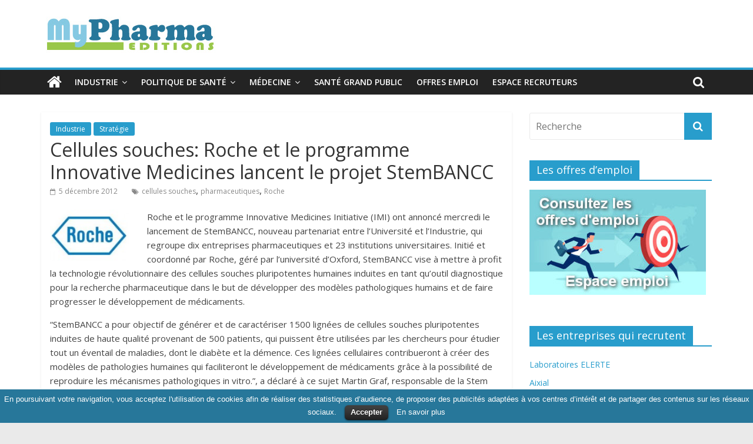

--- FILE ---
content_type: text/css
request_url: https://www.mypharma-editions.com/wordpress/wp-content/themes/colormag-child/style.css?ver=5.0.18
body_size: 47
content:
/*
Theme Name: ColorMag Child
Template: colormag
Author: Child Theme Configurator
Version: 1.0
Updated: 2023-01-01 12:09:28
*/

@charset "UTF-8";




--- FILE ---
content_type: application/javascript
request_url: https://www.mypharma-editions.com/wordpress/wp-content/themes/colormag/js/jquery.bxslider.min.js?ver=4.2.10
body_size: 6152
content:
!function(a){var b={mode:"horizontal",slideSelector:"",infiniteLoop:!0,hideControlOnEnd:!1,speed:500,easing:null,slideMargin:0,startSlide:0,randomStart:!1,captions:!1,ticker:!1,tickerHover:!1,adaptiveHeight:!1,adaptiveHeightSpeed:500,video:!1,useCSS:!0,preloadImages:"visible",responsive:!0,slideZIndex:50,wrapperClass:"bx-wrapper",touchEnabled:!0,swipeThreshold:50,oneToOneTouch:!0,preventDefaultSwipeX:!0,preventDefaultSwipeY:!1,ariaLive:!0,ariaHidden:!0,keyboardEnabled:!1,pager:!0,pagerType:"full",pagerShortSeparator:" / ",pagerSelector:null,buildPager:null,pagerCustom:null,controls:!0,nextText:"Next",prevText:"Prev",nextSelector:null,prevSelector:null,autoControls:!1,startText:"Start",stopText:"Stop",autoControlsCombine:!1,autoControlsSelector:null,auto:!1,pause:4e3,autoStart:!0,autoDirection:"next",stopAutoOnClick:!1,autoHover:!1,autoDelay:0,autoSlideForOnePage:!1,minSlides:1,maxSlides:1,moveSlides:0,slideWidth:0,shrinkItems:!1,onSliderLoad:function(){return!0},onSlideBefore:function(){return!0},onSlideAfter:function(){return!0},onSlideNext:function(){return!0},onSlidePrev:function(){return!0},onSliderResize:function(){return!0},onAutoChange:function(){return!0}};a.fn.bxSlider=function(c){if(0===this.length)return this;if(this.length>1)return this.each(function(){a(this).bxSlider(c)}),this;var d={},e=this,f=a(window).width(),g=a(window).height();if(!a(e).data("bxSlider")){var h=function(){a(e).data("bxSlider")||(d.settings=a.extend({},b,c),d.settings.slideWidth=parseInt(d.settings.slideWidth),d.children=e.children(d.settings.slideSelector),d.children.length<d.settings.minSlides&&(d.settings.minSlides=d.children.length),d.children.length<d.settings.maxSlides&&(d.settings.maxSlides=d.children.length),d.settings.randomStart&&(d.settings.startSlide=Math.floor(Math.random()*d.children.length)),d.active={index:d.settings.startSlide},d.carousel=d.settings.minSlides>1||d.settings.maxSlides>1,d.carousel&&(d.settings.preloadImages="all"),d.minThreshold=d.settings.minSlides*d.settings.slideWidth+(d.settings.minSlides-1)*d.settings.slideMargin,d.maxThreshold=d.settings.maxSlides*d.settings.slideWidth+(d.settings.maxSlides-1)*d.settings.slideMargin,d.working=!1,d.controls={},d.interval=null,d.animProp="vertical"===d.settings.mode?"top":"left",d.usingCSS=d.settings.useCSS&&"fade"!==d.settings.mode&&function(){for(var a=document.createElement("div"),b=["WebkitPerspective","MozPerspective","OPerspective","msPerspective"],c=0;c<b.length;c++)if(void 0!==a.style[b[c]])return d.cssPrefix=b[c].replace("Perspective","").toLowerCase(),d.animProp="-"+d.cssPrefix+"-transform",!0;return!1}(),"vertical"===d.settings.mode&&(d.settings.maxSlides=d.settings.minSlides),e.data("origStyle",e.attr("style")),e.children(d.settings.slideSelector).each(function(){a(this).data("origStyle",a(this).attr("style"))}),j())},j=function(){var b=d.children.eq(d.settings.startSlide);e.wrap('<div class="'+d.settings.wrapperClass+'"><div class="bx-viewport"></div></div>'),d.viewport=e.parent(),d.settings.ariaLive&&!d.settings.ticker&&d.viewport.attr("aria-live","polite"),d.loader=a('<div class="bx-loading" />'),d.viewport.prepend(d.loader),e.css({width:"horizontal"===d.settings.mode?1e3*d.children.length+215+"%":"auto",position:"relative"}),d.usingCSS&&d.settings.easing?e.css("-"+d.cssPrefix+"-transition-timing-function",d.settings.easing):d.settings.easing||(d.settings.easing="swing"),d.viewport.css({width:"100%",overflow:"hidden",position:"relative"}),d.viewport.parent().css({maxWidth:n()}),d.children.css({"float":"horizontal"===d.settings.mode?"left":"none",listStyle:"none",position:"relative"}),d.children.css("width",o()),"horizontal"===d.settings.mode&&d.settings.slideMargin>0&&d.children.css("marginRight",d.settings.slideMargin),"vertical"===d.settings.mode&&d.settings.slideMargin>0&&d.children.css("marginBottom",d.settings.slideMargin),"fade"===d.settings.mode&&(d.children.css({position:"absolute",zIndex:0,display:"none"}),d.children.eq(d.settings.startSlide).css({zIndex:d.settings.slideZIndex,display:"block"})),d.controls.el=a('<div class="bx-controls" />'),d.settings.captions&&y(),d.active.last=d.settings.startSlide===q()-1,d.settings.video&&e.fitVids(),"none"===d.settings.preloadImages?b=null:("all"===d.settings.preloadImages||d.settings.ticker)&&(b=d.children),d.settings.ticker?d.settings.pager=!1:(d.settings.controls&&w(),d.settings.auto&&d.settings.autoControls&&x(),d.settings.pager&&v(),(d.settings.controls||d.settings.autoControls||d.settings.pager)&&d.viewport.after(d.controls.el)),null===b?l():k(b,l)},k=function(b,c){var d=b.find('img:not([src=""]), iframe').length,e=0;return 0===d?void c():void b.find('img:not([src=""]), iframe').each(function(){a(this).one("load error",function(){++e===d&&c()}).each(function(){(this.complete||""==this.src)&&a(this).trigger("load")})})},l=function(){if(d.settings.infiniteLoop&&"fade"!==d.settings.mode&&!d.settings.ticker){var b="vertical"===d.settings.mode?d.settings.minSlides:d.settings.maxSlides,c=d.children.slice(0,b).clone(!0).addClass("bx-clone"),f=d.children.slice(-b).clone(!0).addClass("bx-clone");d.settings.ariaHidden&&(c.attr("aria-hidden",!0),f.attr("aria-hidden",!0)),e.append(c).prepend(f)}d.loader.remove(),s(),"vertical"===d.settings.mode&&(d.settings.adaptiveHeight=!0),d.viewport.height(m()),e.redrawSlider(),d.settings.onSliderLoad.call(e,d.active.index),d.initialized=!0,d.settings.responsive&&a(window).on("resize",U),d.settings.auto&&d.settings.autoStart&&(q()>1||d.settings.autoSlideForOnePage)&&K(),d.settings.ticker&&L(),d.settings.pager&&E(d.settings.startSlide),d.settings.controls&&H(),navigator.maxTouchPoints>1&&P(),d.settings.keyboardEnabled&&!d.settings.ticker&&a(document).keydown(O)},m=function(){var b=0,c=a();if("vertical"===d.settings.mode||d.settings.adaptiveHeight)if(d.carousel){var e=1===d.settings.moveSlides?d.active.index:d.active.index*r();for(c=d.children.eq(e),i=1;i<=d.settings.maxSlides-1;i++)c=e+i>=d.children.length?c.add(d.children.eq(i-1)):c.add(d.children.eq(e+i))}else c=d.children.eq(d.active.index);else c=d.children;return"vertical"===d.settings.mode?(c.each(function(c){b+=a(this).outerHeight()}),d.settings.slideMargin>0&&(b+=d.settings.slideMargin*(d.settings.minSlides-1))):b=Math.max.apply(Math,c.map(function(){return a(this).outerHeight(!1)}).get()),"border-box"===d.viewport.css("box-sizing")?b+=parseFloat(d.viewport.css("padding-top"))+parseFloat(d.viewport.css("padding-bottom"))+parseFloat(d.viewport.css("border-top-width"))+parseFloat(d.viewport.css("border-bottom-width")):"padding-box"===d.viewport.css("box-sizing")&&(b+=parseFloat(d.viewport.css("padding-top"))+parseFloat(d.viewport.css("padding-bottom"))),b},n=function(){var a="100%";return d.settings.slideWidth>0&&(a="horizontal"===d.settings.mode?d.settings.maxSlides*d.settings.slideWidth+(d.settings.maxSlides-1)*d.settings.slideMargin:d.settings.slideWidth),a},o=function(){var a=d.settings.slideWidth,b=d.viewport.width();if(0===d.settings.slideWidth||d.settings.slideWidth>b&&!d.carousel||"vertical"===d.settings.mode)a=b;else if(d.settings.maxSlides>1&&"horizontal"===d.settings.mode){if(b>d.maxThreshold)return a;b<d.minThreshold?a=(b-d.settings.slideMargin*(d.settings.minSlides-1))/d.settings.minSlides:d.settings.shrinkItems&&(a=Math.floor((b+d.settings.slideMargin)/Math.ceil((b+d.settings.slideMargin)/(a+d.settings.slideMargin))-d.settings.slideMargin))}return a},p=function(){var a=1,b=null;return"horizontal"===d.settings.mode&&d.settings.slideWidth>0?d.viewport.width()<d.minThreshold?a=d.settings.minSlides:d.viewport.width()>d.maxThreshold?a=d.settings.maxSlides:(b=d.children.first().width()+d.settings.slideMargin,a=Math.floor((d.viewport.width()+d.settings.slideMargin)/b)||1):"vertical"===d.settings.mode&&(a=d.settings.minSlides),a},q=function(){var a=0,b=0,c=0;if(d.settings.moveSlides>0){if(!d.settings.infiniteLoop){for(;b<d.children.length;)++a,b=c+p(),c+=d.settings.moveSlides<=p()?d.settings.moveSlides:p();return c}a=Math.ceil(d.children.length/r())}else a=Math.ceil(d.children.length/p());return a},r=function(){return d.settings.moveSlides>0&&d.settings.moveSlides<=p()?d.settings.moveSlides:p()},s=function(){var a,b,c;d.children.length>d.settings.maxSlides&&d.active.last&&!d.settings.infiniteLoop?"horizontal"===d.settings.mode?(b=d.children.last(),a=b.position(),t(-(a.left-(d.viewport.width()-b.outerWidth())),"reset",0)):"vertical"===d.settings.mode&&(c=d.children.length-d.settings.minSlides,a=d.children.eq(c).position(),t(-a.top,"reset",0)):(a=d.children.eq(d.active.index*r()).position(),d.active.index===q()-1&&(d.active.last=!0),void 0!==a&&("horizontal"===d.settings.mode?t(-a.left,"reset",0):"vertical"===d.settings.mode&&t(-a.top,"reset",0)))},t=function(b,c,f,g){var h,i;d.usingCSS?(i="vertical"===d.settings.mode?"translate3d(0, "+b+"px, 0)":"translate3d("+b+"px, 0, 0)",e.css("-"+d.cssPrefix+"-transition-duration",f/1e3+"s"),"slide"===c?(e.css(d.animProp,i),0!==f?e.on("transitionend webkitTransitionEnd oTransitionEnd MSTransitionEnd",function(b){a(b.target).is(e)&&(e.off("transitionend webkitTransitionEnd oTransitionEnd MSTransitionEnd"),F())}):F()):"reset"===c?e.css(d.animProp,i):"ticker"===c&&(e.css("-"+d.cssPrefix+"-transition-timing-function","linear"),e.css(d.animProp,i),0!==f?e.on("transitionend webkitTransitionEnd oTransitionEnd MSTransitionEnd",function(b){a(b.target).is(e)&&(e.off("transitionend webkitTransitionEnd oTransitionEnd MSTransitionEnd"),t(g.resetValue,"reset",0),M())}):(t(g.resetValue,"reset",0),M()))):(h={},h[d.animProp]=b,"slide"===c?e.animate(h,f,d.settings.easing,function(){F()}):"reset"===c?e.css(d.animProp,b):"ticker"===c&&e.animate(h,f,"linear",function(){t(g.resetValue,"reset",0),M()}))},u=function(){for(var b="",c="",e=q(),f=0;f<e;f++)c="",d.settings.buildPager&&a.isFunction(d.settings.buildPager)||d.settings.pagerCustom?(c=d.settings.buildPager(f),d.pagerEl.addClass("bx-custom-pager")):(c=f+1,d.pagerEl.addClass("bx-default-pager")),b+='<div class="bx-pager-item"><a href="" data-slide-index="'+f+'" class="bx-pager-link">'+c+"</a></div>";d.pagerEl.html(b)},v=function(){d.settings.pagerCustom?d.pagerEl=a(d.settings.pagerCustom):(d.pagerEl=a('<div class="bx-pager" />'),d.settings.pagerSelector?a(d.settings.pagerSelector).html(d.pagerEl):d.controls.el.addClass("bx-has-pager").append(d.pagerEl),u()),d.pagerEl.on("click touchend","a",D)},w=function(){d.controls.next=a('<a class="bx-next" href="">'+d.settings.nextText+"</a>"),d.controls.prev=a('<a class="bx-prev" href="">'+d.settings.prevText+"</a>"),d.controls.next.on("click touchend",z),d.controls.prev.on("click touchend",A),d.settings.nextSelector&&a(d.settings.nextSelector).append(d.controls.next),d.settings.prevSelector&&a(d.settings.prevSelector).append(d.controls.prev),d.settings.nextSelector||d.settings.prevSelector||(d.controls.directionEl=a('<div class="bx-controls-direction" />'),d.controls.directionEl.append(d.controls.prev).append(d.controls.next),d.controls.el.addClass("bx-has-controls-direction").append(d.controls.directionEl))},x=function(){d.controls.start=a('<div class="bx-controls-auto-item"><a class="bx-start" href="">'+d.settings.startText+"</a></div>"),d.controls.stop=a('<div class="bx-controls-auto-item"><a class="bx-stop" href="">'+d.settings.stopText+"</a></div>"),d.controls.autoEl=a('<div class="bx-controls-auto" />'),d.controls.autoEl.on("click",".bx-start",B),d.controls.autoEl.on("click",".bx-stop",C),d.settings.autoControlsCombine?d.controls.autoEl.append(d.controls.start):d.controls.autoEl.append(d.controls.start).append(d.controls.stop),d.settings.autoControlsSelector?a(d.settings.autoControlsSelector).html(d.controls.autoEl):d.controls.el.addClass("bx-has-controls-auto").append(d.controls.autoEl),G(d.settings.autoStart?"stop":"start")},y=function(){d.children.each(function(b){var c=a(this).find("img:first").attr("title");void 0!==c&&(""+c).length&&a(this).append('<div class="bx-caption"><span>'+c+"</span></div>")})},z=function(a){a.preventDefault(),d.controls.el.hasClass("disabled")||(d.settings.auto&&d.settings.stopAutoOnClick&&e.stopAuto(),e.goToNextSlide())},A=function(a){a.preventDefault(),d.controls.el.hasClass("disabled")||(d.settings.auto&&d.settings.stopAutoOnClick&&e.stopAuto(),e.goToPrevSlide())},B=function(a){e.startAuto(),a.preventDefault()},C=function(a){e.stopAuto(),a.preventDefault()},D=function(b){var c,f;b.preventDefault(),d.controls.el.hasClass("disabled")||(d.settings.auto&&d.settings.stopAutoOnClick&&e.stopAuto(),c=a(b.currentTarget),void 0!==c.attr("data-slide-index")&&(f=parseInt(c.attr("data-slide-index")),f!==d.active.index&&e.goToSlide(f)))},E=function(b){var c=d.children.length;return"short"===d.settings.pagerType?(d.settings.maxSlides>1&&(c=Math.ceil(d.children.length/d.settings.maxSlides)),void d.pagerEl.html(b+1+d.settings.pagerShortSeparator+c)):(d.pagerEl.find("a").removeClass("active"),void d.pagerEl.each(function(c,d){a(d).find("a").eq(b).addClass("active")}))},F=function(){if(d.settings.infiniteLoop){var a="";0===d.active.index?a=d.children.eq(0).position():d.active.index===q()-1&&d.carousel?a=d.children.eq((q()-1)*r()).position():d.active.index===d.children.length-1&&(a=d.children.eq(d.children.length-1).position()),a&&("horizontal"===d.settings.mode?t(-a.left,"reset",0):"vertical"===d.settings.mode&&t(-a.top,"reset",0))}d.working=!1,d.settings.onSlideAfter.call(e,d.children.eq(d.active.index),d.oldIndex,d.active.index)},G=function(a){d.settings.autoControlsCombine?d.controls.autoEl.html(d.controls[a]):(d.controls.autoEl.find("a").removeClass("active"),d.controls.autoEl.find("a:not(.bx-"+a+")").addClass("active"))},H=function(){1===q()?(d.controls.prev.addClass("disabled"),d.controls.next.addClass("disabled")):!d.settings.infiniteLoop&&d.settings.hideControlOnEnd&&(0===d.active.index?(d.controls.prev.addClass("disabled"),d.controls.next.removeClass("disabled")):d.active.index===q()-1?(d.controls.next.addClass("disabled"),d.controls.prev.removeClass("disabled")):(d.controls.prev.removeClass("disabled"),d.controls.next.removeClass("disabled")))},I=function(){e.startAuto()},J=function(){e.stopAuto()},K=function(){d.settings.autoDelay>0?setTimeout(e.startAuto,d.settings.autoDelay):(e.startAuto(),a(window).focus(I).blur(J)),d.settings.autoHover&&e.hover(function(){d.interval&&(e.stopAuto(!0),d.autoPaused=!0)},function(){d.autoPaused&&(e.startAuto(!0),d.autoPaused=null)})},L=function(){var b,c,f,g,h,i,j,k,l=0;"next"===d.settings.autoDirection?e.append(d.children.clone().addClass("bx-clone")):(e.prepend(d.children.clone().addClass("bx-clone")),b=d.children.first().position(),l="horizontal"===d.settings.mode?-b.left:-b.top),t(l,"reset",0),d.settings.pager=!1,d.settings.controls=!1,d.settings.autoControls=!1,d.settings.tickerHover&&(d.usingCSS?(g="horizontal"===d.settings.mode?4:5,d.viewport.hover(function(){c=e.css("-"+d.cssPrefix+"-transform"),f=parseFloat(c.split(",")[g]),t(f,"reset",0)},function(){k=0,d.children.each(function(b){k+="horizontal"===d.settings.mode?a(this).outerWidth(!0):a(this).outerHeight(!0)}),h=d.settings.speed/k,i="horizontal"===d.settings.mode?"left":"top",j=h*(k-Math.abs(parseInt(f))),M(j)})):d.viewport.hover(function(){e.stop()},function(){k=0,d.children.each(function(b){k+="horizontal"===d.settings.mode?a(this).outerWidth(!0):a(this).outerHeight(!0)}),h=d.settings.speed/k,i="horizontal"===d.settings.mode?"left":"top",j=h*(k-Math.abs(parseInt(e.css(i)))),M(j)})),M()},M=function(a){var b,c,f,g=a?a:d.settings.speed,h={left:0,top:0},i={left:0,top:0};"next"===d.settings.autoDirection?h=e.find(".bx-clone").first().position():i=d.children.first().position(),b="horizontal"===d.settings.mode?-h.left:-h.top,c="horizontal"===d.settings.mode?-i.left:-i.top,f={resetValue:c},t(b,"ticker",g,f)},N=function(b){var c=a(window),d={top:c.scrollTop(),left:c.scrollLeft()},e=b.offset();return d.right=d.left+c.width(),d.bottom=d.top+c.height(),e.right=e.left+b.outerWidth(),e.bottom=e.top+b.outerHeight(),!(d.right<e.left||d.left>e.right||d.bottom<e.top||d.top>e.bottom)},O=function(a){var b=document.activeElement.tagName.toLowerCase(),c="input|textarea",d=new RegExp(b,["i"]),f=d.exec(c);if(null==f&&N(e)){if(39===a.keyCode)return z(a),!1;if(37===a.keyCode)return A(a),!1}},P=function(){d.touch={start:{x:0,y:0},end:{x:0,y:0}},d.viewport.on("touchstart MSPointerDown pointerdown",Q),d.viewport.on("click",".bxslider a",function(a){d.viewport.hasClass("click-disabled")&&(a.preventDefault(),d.viewport.removeClass("click-disabled"))})},Q=function(a){if("touchstart"===a.type||0===a.button)if(d.controls.el.addClass("disabled"),d.working)d.controls.el.removeClass("disabled");else{d.touch.originalPos=e.position();var b=a.originalEvent,c="undefined"!=typeof b.changedTouches?b.changedTouches:[b],f="function"==typeof PointerEvent;if(f&&void 0===b.pointerId)return;d.touch.start.x=c[0].pageX,d.touch.start.y=c[0].pageY,d.viewport.get(0).setPointerCapture&&(d.pointerId=b.pointerId,d.viewport.get(0).setPointerCapture(d.pointerId)),d.originalClickTarget=b.originalTarget||b.target,d.originalClickButton=b.button,d.originalClickButtons=b.buttons,d.originalEventType=b.type,d.hasMove=!1,d.viewport.on("touchmove MSPointerMove pointermove",S),d.viewport.on("touchend MSPointerUp pointerup",T),d.viewport.on("MSPointerCancel pointercancel",R)}},R=function(a){a.preventDefault(),t(d.touch.originalPos.left,"reset",0),d.controls.el.removeClass("disabled"),d.viewport.off("MSPointerCancel pointercancel",R),d.viewport.off("touchmove MSPointerMove pointermove",S),d.viewport.off("touchend MSPointerUp pointerup",T),d.viewport.get(0).releasePointerCapture&&d.viewport.get(0).releasePointerCapture(d.pointerId)},S=function(a){var b=a.originalEvent,c="undefined"!=typeof b.changedTouches?b.changedTouches:[b],e=Math.abs(c[0].pageX-d.touch.start.x),f=Math.abs(c[0].pageY-d.touch.start.y),g=0,h=0;d.hasMove=!0,3*e>f&&d.settings.preventDefaultSwipeX?a.preventDefault():3*f>e&&d.settings.preventDefaultSwipeY&&a.preventDefault(),"touchmove"!==a.type&&a.preventDefault(),"fade"!==d.settings.mode&&d.settings.oneToOneTouch&&("horizontal"===d.settings.mode?(h=c[0].pageX-d.touch.start.x,g=d.touch.originalPos.left+h):(h=c[0].pageY-d.touch.start.y,g=d.touch.originalPos.top+h),t(g,"reset",0))},T=function(b){b.preventDefault(),d.viewport.off("touchmove MSPointerMove pointermove",S),d.controls.el.removeClass("disabled");var c=b.originalEvent,f="undefined"!=typeof c.changedTouches?c.changedTouches:[c],g=0,h=0;d.touch.end.x=f[0].pageX,d.touch.end.y=f[0].pageY,"fade"===d.settings.mode?(h=Math.abs(d.touch.start.x-d.touch.end.x),h>=d.settings.swipeThreshold&&(d.touch.start.x>d.touch.end.x?e.goToNextSlide():e.goToPrevSlide(),e.stopAuto())):("horizontal"===d.settings.mode?(h=d.touch.end.x-d.touch.start.x,g=d.touch.originalPos.left):(h=d.touch.end.y-d.touch.start.y,g=d.touch.originalPos.top),!d.settings.infiniteLoop&&(0===d.active.index&&h>0||d.active.last&&h<0)?t(g,"reset",200):Math.abs(h)>=d.settings.swipeThreshold?(h<0?e.goToNextSlide():e.goToPrevSlide(),e.stopAuto()):t(g,"reset",200)),d.viewport.off("touchend MSPointerUp pointerup",T),d.viewport.get(0).releasePointerCapture&&d.viewport.get(0).releasePointerCapture(d.pointerId),d.hasMove!==!1||0!==d.originalClickButton&&"touchstart"!==d.originalEventType||a(d.originalClickTarget).trigger({type:"click",button:d.originalClickButton,buttons:d.originalClickButtons})},U=function(b){if(d.initialized)if(d.working)window.setTimeout(U,10);else{var c=a(window).width(),h=a(window).height();f===c&&g===h||(f=c,g=h,e.redrawSlider(),d.settings.onSliderResize.call(e,d.active.index))}},V=function(a){var b=p();d.settings.ariaHidden&&!d.settings.ticker&&(d.children.attr("aria-hidden","true"),d.children.slice(a,a+b).attr("aria-hidden","false"))},W=function(a){return a<0?d.settings.infiniteLoop?q()-1:d.active.index:a>=q()?d.settings.infiniteLoop?0:d.active.index:a};return e.goToSlide=function(b,c){var f,g,h,i,j=!0,k=0,l={left:0,top:0},n=null;if(d.oldIndex=d.active.index,d.active.index=W(b),!d.working&&d.active.index!==d.oldIndex){if(d.working=!0,j=d.settings.onSlideBefore.call(e,d.children.eq(d.active.index),d.oldIndex,d.active.index),"undefined"!=typeof j&&!j)return d.active.index=d.oldIndex,void(d.working=!1);"next"===c?d.settings.onSlideNext.call(e,d.children.eq(d.active.index),d.oldIndex,d.active.index)||(j=!1):"prev"===c&&(d.settings.onSlidePrev.call(e,d.children.eq(d.active.index),d.oldIndex,d.active.index)||(j=!1)),d.active.last=d.active.index>=q()-1,(d.settings.pager||d.settings.pagerCustom)&&E(d.active.index),d.settings.controls&&H(),"fade"===d.settings.mode?(d.settings.adaptiveHeight&&d.viewport.height()!==m()&&d.viewport.animate({height:m()},d.settings.adaptiveHeightSpeed),d.children.filter(":visible").fadeOut(d.settings.speed).css({zIndex:0}),d.children.eq(d.active.index).css("zIndex",d.settings.slideZIndex+1).fadeIn(d.settings.speed,function(){a(this).css("zIndex",d.settings.slideZIndex),F()})):(d.settings.adaptiveHeight&&d.viewport.height()!==m()&&d.viewport.animate({height:m()},d.settings.adaptiveHeightSpeed),!d.settings.infiniteLoop&&d.carousel&&d.active.last?"horizontal"===d.settings.mode?(n=d.children.eq(d.children.length-1),l=n.position(),k=d.viewport.width()-n.outerWidth()):(f=d.children.length-d.settings.minSlides,l=d.children.eq(f).position()):d.carousel&&d.active.last&&"prev"===c?(g=1===d.settings.moveSlides?d.settings.maxSlides-r():(q()-1)*r()-(d.children.length-d.settings.maxSlides),n=e.children(".bx-clone").eq(g),l=n.position()):"next"===c&&0===d.active.index?(l=e.find("> .bx-clone").eq(d.settings.maxSlides).position(),d.active.last=!1):b>=0&&(i=b*parseInt(r()),l=d.children.eq(i).position()),"undefined"!=typeof l&&(h="horizontal"===d.settings.mode?-(l.left-k):-l.top,t(h,"slide",d.settings.speed)),d.working=!1),d.settings.ariaHidden&&V(d.active.index*r())}},e.goToNextSlide=function(){if((d.settings.infiniteLoop||!d.active.last)&&d.working!==!0){var a=parseInt(d.active.index)+1;e.goToSlide(a,"next")}},e.goToPrevSlide=function(){if((d.settings.infiniteLoop||0!==d.active.index)&&d.working!==!0){var a=parseInt(d.active.index)-1;e.goToSlide(a,"prev")}},e.startAuto=function(a){d.interval||(d.interval=setInterval(function(){"next"===d.settings.autoDirection?e.goToNextSlide():e.goToPrevSlide()},d.settings.pause),d.settings.onAutoChange.call(e,!0),d.settings.autoControls&&a!==!0&&G("stop"))},e.stopAuto=function(a){d.autoPaused&&(d.autoPaused=!1),d.interval&&(clearInterval(d.interval),d.interval=null,d.settings.onAutoChange.call(e,!1),d.settings.autoControls&&a!==!0&&G("start"))},e.getCurrentSlide=function(){return d.active.index},e.getCurrentSlideElement=function(){return d.children.eq(d.active.index)},e.getSlideElement=function(a){return d.children.eq(a)},e.getSlideCount=function(){return d.children.length},e.isWorking=function(){return d.working},e.redrawSlider=function(){d.children.add(e.find(".bx-clone")).outerWidth(o()),d.viewport.css("height",m()),d.settings.ticker||s(),d.active.last&&(d.active.index=q()-1),d.active.index>=q()&&(d.active.last=!0),d.settings.pager&&!d.settings.pagerCustom&&(u(),E(d.active.index)),d.settings.ariaHidden&&V(d.active.index*r())},e.destroySlider=function(){d.initialized&&(d.initialized=!1,a(".bx-clone",this).remove(),d.children.each(function(){void 0!==a(this).data("origStyle")?a(this).attr("style",a(this).data("origStyle")):a(this).removeAttr("style")}),void 0!==a(this).data("origStyle")?this.attr("style",a(this).data("origStyle")):a(this).removeAttr("style"),a(this).unwrap().unwrap(),d.controls.el&&d.controls.el.remove(),d.controls.next&&d.controls.next.remove(),d.controls.prev&&d.controls.prev.remove(),d.pagerEl&&d.settings.controls&&!d.settings.pagerCustom&&d.pagerEl.remove(),a(".bx-caption",this).remove(),d.controls.autoEl&&d.controls.autoEl.remove(),clearInterval(d.interval),d.settings.responsive&&a(window).off("resize",U),d.settings.keyboardEnabled&&a(document).off("keydown",O),a(this).removeData("bxSlider"),a(window).off("blur",J).off("focus",I))},e.reloadSlider=function(b){void 0!==b&&(c=b),e.destroySlider(),h(),a(e).data("bxSlider",this)},h(),a(e).data("bxSlider",this),this}}}(jQuery);
